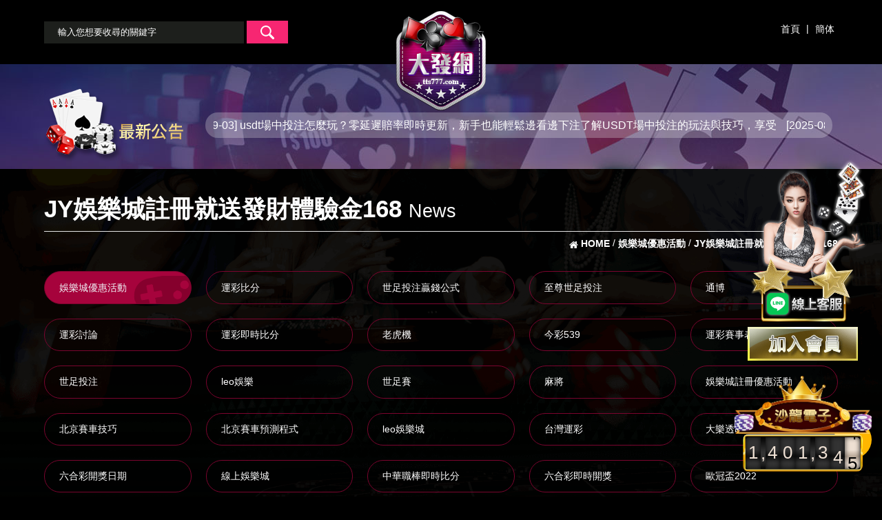

--- FILE ---
content_type: text/html; charset=UTF-8
request_url: https://tts777.com/news-404.php
body_size: 32347
content:
<!doctype html>
<!--[if IE 8 ]><html dir="ltr" lang="zh-TW" class="ie8"><![endif]-->
<!--[if IE 9 ]><html dir="ltr" lang="zh-TW" class="ie9"><![endif]-->
<!--[if (gt IE 9)|!(IE)]><!-->
<html dir="ltr" lang="zh-TW">
<!--<![endif]-->
<head>
<!--[if lt IE 9]>
<script src="/js/html5.js"></script>
<![endif]-->
<meta charset="UTF-8" />
<meta name="viewport" content="width=device-width, initial-scale=1.0, maximum-scale=1.0, minimum-scale=1.0, user-scalable=0">
<meta name="google-site-verification" content="xGl5zMxxAiIb27gGo5XRPp354KLF-vfZdwSITHktotE" />
<title>JY娛樂城註冊就送發財體驗金168</title>
<meta name="keywords" content="JY娛樂城註冊就送發財體驗金168,娛樂城優惠活動" />
<meta name="description" content="只要是『新註冊會員』並且『尚未儲值』的會員。就可向官方LINE客服中心申請發財體驗金。官方LINE客服中心『@jyc168』。" />
<meta property="og:title" content="JY娛樂城註冊就送發財體驗金168"/>
<meta property="og:type" content="只要是『新註冊會員』並且『尚未儲值』的會員。就可向官方LINE客服中心申請發財體驗金。官方LINE客服中心『@jyc168』。"/>
<meta property="og:url" content="https://tts777.com/news-404.php"/>
<meta property="og:image" content="https://tts777.com/userfiles/images/20171110033900486.png"/>
<meta name="robots" content="all" />
<meta name="robots" content="INDEX, FOLLOW" />
<link rel="index" title="JY娛樂城註冊就送發財體驗金168" href="https://tts777.com/index.php" />
<link rel="sitemap" type="htm" title="JY娛樂城註冊就送發財體驗金168" href="https://tts777.com/sitemap.xml" />
<link rel="alternate" type="application/rss+xml" href="https://tts777.com/rss.xml" title="JY娛樂城註冊就送發財體驗金168,娛樂城優惠活動" />
<link href="/css/animate.css" rel="stylesheet">
<link href="/css/font-awesome.css" rel="stylesheet">
<link href="/css/32/main.css" rel="stylesheet">
<link href="/css/32/sub-main.css?v23.8.4.3" rel="stylesheet">
<link href="/css/32/new.css" rel="stylesheet">
<link href="/css/community.css" rel="stylesheet">
<script src="/jquery/jquery-1.8.2.min.js"></script>
<script src="/jquery/jquery.scrollTo.min.js"></script>
<script src="/jquery/jquery.scrollTo-1.4.3.1.js"></script>
<script src="/jquery/jquery.SuperSlide.2.1.1.js"></script>
<script src="/js/05/wow.js"></script>
<script src="/Scripts/tw_cn.js"></script>
<!-- Google tag (gtag.js) -->
<script async src="https://www.googletagmanager.com/gtag/js?id=G-EDN1FHYYPM"></script>
<script>
  window.dataLayer = window.dataLayer || [];
  function gtag(){dataLayer.push(arguments);}
  gtag("js", new Date());

  gtag("config", "G-EDN1FHYYPM");
</script>

</head>
<body>


	<div id="fb-root"></div>
    <script>
		(function(d, s, id) {
			var js, fjs = d.getElementsByTagName(s)[0];
			if (d.getElementById(id)) return;
			js = d.createElement(s); js.id = id;
			js.src = "//connect.facebook.net/zh_TW/all.js#xfbml=1";
			fjs.parentNode.insertBefore(js, fjs);
		}(document, 'script', 'facebook-jssdk'));
	
		window.___gcfg = {lang: 'zh-TW'};
		(function() {
			var po = document.createElement('script'); po.type = 'text/javascript'; po.async = true;
			po.src = 'https://apis.google.com/js/plusone.js';
			var s = document.getElementsByTagName('script')[0]; s.parentNode.insertBefore(po, s);
		})();
	</script>
    <div class="wrapper">
        <link href="/css/linebox.css?v1.1" rel="stylesheet">
<link rel="stylesheet" href="../css/odometer-theme-car.css">
<script src="../js/odometer.min.js"></script>
<div id="lineBox">
	<div id="ask-wrap">
		<a class="close_box" href="javascript:void(0);" onclick="none()"><svg xmlns="http://www.w3.org/2000/svg" viewBox="0 0 1792 1792"><path d="M1082.2 896.6l410.2-410c51.5-51.5 51.5-134.6 0-186.1s-134.6-51.5-186.1 0l-410.2 410L486 300.4c-51.5-51.5-134.6-51.5-186.1 0s-51.5 134.6 0 186.1l410.2 410-410.2 410c-51.5 51.5-51.5 134.6 0 186.1 51.6 51.5 135 51.5 186.1 0l410.2-410 410.2 410c51.5 51.5 134.6 51.5 186.1 0 51.1-51.5 51.1-134.6-.5-186.2l-409.8-409.8z"/></svg></a>
		<div class="text"><a href="https://line.naver.jp/ti/p/~@sa360" target="_blank"><img src="../images/LQRCODE.png" alt="黃金俱樂部總代理美女客服" id='img2'></a></div>
	</div>
</div>
<script>
	function none() { $("#lineBox").css("visibility", "hidden") }
	function show(){$("#lineBox").css("visibility", "unset")}
	none();
</script>
<div class="leftjoin">
	<a id="join" href="https://line.588th.com" target="_blank" title="黃金俱樂部總代理美女客服"><img src="https://ak777.net/images/le1.png" alt="黃金俱樂部總代理美女客服" ></a>
	<div><a href="/app.html" target="_blank" title="娛樂城註冊送彩金"><img src="/images/left-join.gif" alt="娛樂城加入抽獎金"></a></div>
</div>
<script>
$(document).ready(function () {
	odometerOptions = { auto: false };
	var getNumber = function (money) {
		var moneyNumber = money;
		moneyNumber = Math.floor(Math.random() * 500000) + 1000000;
		return moneyNumber;
	};
	var nubFloor = function (floorMax, floorMin) {
		var a = floorMax;
		var b = floorMin;
		return Math.floor(Math.random() * a) + b;
	}
	$(function () {
		$('.odometer').each(function () {
			var v = getNumber();
			var o = new Odometer({
				el: this,
				value: v,
				theme: 'car'
			});
			o.render();
			setInterval(function () {
				o.update(v += nubFloor(100, 1));
			}, 3000);
		});
		$('.online-people').html("線上人數" + nubFloor(101, 200));
	});
})
</script>
<div id="contact-service" class="col-md-2 hidden-xs-down">
	<div class="text-center w-100">
		<img class="img-fluid mx-auto w-100" src="../images/number-bg-top.png" style="max-width: 100%;">
	</div>
	<div data-theme="car" class="odometer text-center pt-3 pb-3 w-100" style="font-size: 26px;"></div>
</div>
<header>
	<section>
		<div id="cis"><a href="/app.html" title="大發網"><img src="/userfiles/images/20171110033900486.png" alt="大發網" /></a></div>
		<h3><i class="fa fa-reorder"></i></h3>
		<nav class="mobile">
			<form id="serch" name="serch" method="post" action="/games.php">
				<input type="text" id="kw" name="kw" value="" placeholder="輸入您想要收尋的關鍵字" />
				<a id="goserch" href="javascript:void(0);" title="搜尋"><img src="/images/32/main/icon-serch.png" alt="搜尋" /></a>
			</form>
			<div id="link"><a href="/" title="首頁">首頁</a> | <a class="translate" href="javascript: void('0');" id="translateLink" title="簡体">簡体</a></div>
		</nav>
	</section>
</header>
<script>
$(function(){
	$("header h3").click(function(){
		if($("header h3 i").eq(0).attr("class") == "fa fa-reorder"){
			$("header nav.mobile").attr("class","mobile menuOpen");
			$("header h3 i").attr("class","fa fa-remove");
		}else{
			$("header nav.mobile").attr("class","mobile");
			$("header h3 i").attr("class","fa fa-reorder");
		}
	});
	$('#goserch').click(function(){
		$('#serch').submit();
	});
});
$(".login").attr('href','/app.html');
$(".member").attr('href','/app.html');
</script>
        <div id="newBox"><section>
	<h3><a href="news.php" title="最新公告"><img src="/images/32/main/img-newTit.png" alt="最新公告" /></a></h3>
	<script type="text/javascript">
    //<![CDATA[
    $(function() {
		jQuery(".newList").slide({
			mainCell:"#Ntext",
			autoPlay:true,
			effect:"leftMarquee",
			vis:1,
			interTime:50,
			trigger:"click"
		});
	});
    //]]>
    </script>
    <div class="newList">
        <div id="Ntext">
            
            <font><span>[2025-09-03]</span> <a href="news-468.php" title="usdt場中投注怎麼玩？零延遲賠率即時更新，新手也能輕鬆邊看邊下注">usdt場中投注怎麼玩？零延遲賠率即時更新，新手也能輕鬆邊看邊下注了解USDT場中投注的玩法與技巧，享受零延遲賠率即時更新的臨場刺激體驗。本文將教新手如何在RM娛樂城...</a></font>
            
            <font><span>[2025-08-27]</span> <a href="news-467.php" title="娛樂城體驗金1000元怎麼用最划算？讓你的第一次投注更有信心">娛樂城體驗金1000元怎麼用最划算？讓你的第一次投注更有信心對許多新手玩家而言，第一次接觸線上娛樂城時，最吸引人的莫過於各種娛樂城體驗金優惠。尤其是當你拿到娛樂...</a></font>
            
            <font><span>[2025-08-27]</span> <a href="news-466.php" title="小心！r8娛樂城詐騙不出金，這些警告信號你該馬上注意到">小心！r8娛樂城詐騙不出金，這些警告信號你該馬上注意到在近年來網路娛樂城產業快速發展的同時，詐騙問題卻也隨之增加。許多玩家因為缺乏警覺，往往陷入「娛樂城詐...</a></font>
            
            <font><span>[2025-05-26]</span> <a href="news-465.php" title="別再說小本金不能玩！ATG戰神賽特3000直衝30萬，看完你也可以！">別再說小本金不能玩！ATG戰神賽特3000直衝30萬，看完你也可以！許多玩家習慣追求得分率100%以上的機台，認為高得分就代表高回報，但事實未必如此。高得分率雖然代表「...</a></font>
            
            <font><span>[2025-03-27]</span> <a href="news-464.php" title="通博娛樂城獨家！2025NBA季後賽預測晉級隊伍，挑戰最高100萬獎金！">通博娛樂城獨家！2025NBA季後賽預測晉級隊伍，挑戰最高100萬獎金！2025NBA季後賽即將拉開序幕，各大強隊爭奪總冠軍的激戰即將上演，球迷們也迎來了最佳的投注與預測機...</a></font>
            
            <font><span>[2024-12-13]</span> <a href="news-463.php" title="注意！揭穿富遊娛樂城詐騙真面目，分享出去，讓更多玩家知道！">注意！揭穿富遊娛樂城詐騙真面目，分享出去，讓更多玩家知道！隨著線上博弈市場的不斷擴張，非法娛樂城的詐騙行為層出不窮。其中，富遊娛樂城詐騙引發了廣大玩家社群的熱...</a></font>
            
            <font><span>[2024-09-26]</span> <a href="news-462.php" title="爆冷門！惦惦吃三碗公的台灣線上娛樂城，還送你娛樂城體驗金！">爆冷門！惦惦吃三碗公的台灣線上娛樂城，還送你娛樂城體驗金！隨著線上博弈的興起，越來越多的玩家選擇在台灣線上娛樂城中娛樂。這些娛樂城不僅提供各式各樣的遊戲選擇，...</a></font>
            
            <font><span>[2024-06-17]</span> <a href="news-461.php" title="最好賺的百家樂品牌大比拼！搭配百家樂破解技巧怎麼會輸">最好賺的百家樂品牌大比拼！搭配百家樂破解技巧怎麼會輸愛玩線上百家樂的朋友們有福了！是否曾在玩娛樂城時遇到眾多真人百家樂選項，卻不知如何選擇？如果你對這些...</a></font>
            
            <font><span>[2024-03-25]</span> <a href="news-460.php" title="DG百家樂月底真的比較難打？">DG百家樂月底真的比較難打？百家樂是台灣最受歡迎的博弈遊戲之一，DG百家樂更是其中翹楚。DG百家樂以其高賠率、遊戲流暢等優勢受到...</a></font>
            
            <font><span>[2024-03-12]</span> <a href="news-459.php" title="皇家娛樂城首儲即享100%豪禮">皇家娛樂城首儲即享100%豪禮皇家娛樂城誠摯邀請您加入我們的尊貴行列！首次存款即享100%豪禮，最低存款額為200元，最高可獲得1...</a></font>
            
            <font><span>[2024-03-05]</span> <a href="news-458.php" title="逸萬門娛樂城天天續儲天天送3%">逸萬門娛樂城天天續儲天天送3%逸萬門娛樂城當日續儲會員皆可申請續儲金額 3% 優惠彩金，此優惠當日最高可領取彩金為 3000 。續...</a></font>
            
            <font><span>[2024-02-27]</span> <a href="news-457.php" title="錢盈娛樂城毎日彩金儲值 無限次數回饋10%">錢盈娛樂城毎日彩金儲值 無限次數回饋10%錢盈娛樂城誠摯邀請您參與我們的每日彩金儲值活動！作為我們尊貴會員的特別禮遇，您將無限次數享受10%的...</a></font>
            
            <font><span>[2024-02-20]</span> <a href="news-456.php" title="多金娛樂城每日續存10% 週三會員日加碼送20%">多金娛樂城每日續存10% 週三會員日加碼送20%多金娛樂城每天都有驚喜！我們推出每日續存優惠，您每天儲值都能獲得額外10%的回饋！而在週三更是會員日...</a></font>
            
            <font><span>[2024-02-06]</span> <a href="news-455.php" title="FEIDA365首次充值最高送26,888">FEIDA365首次充值最高送26,888想要最大限度地享受FEIDA365的精彩娛樂嗎？現在有一個絕佳的機會等待著您！首次充值最高可獲得26...</a></font>
            
            <font><span>[2024-01-30]</span> <a href="news-454.php" title="DG百家樂超大方回饋,日返水0.6%">DG百家樂超大方回饋,日返水0.6%DG百家樂以日返水0.6%的回饋率來回報我們尊貴的玩家。這表示無論您在百家樂遊戲中的輸贏情況如何，每...</a></font>
            
            <font><span>[2024-01-23]</span> <a href="news-453.php" title="GC88娛樂城會員階級提升  返水最高0.7%">GC88娛樂城會員階級提升  返水最高0.7%GC88娛樂城為了感謝我們忠實的會員，特別推出會員階級提升計劃！現在，只要您提升會員階級，您將享受最...</a></font>
            
            <font><span>[2024-01-16]</span> <a href="news-452.php" title="隆亨娛樂城超級賽馬人3888等你拿">隆亨娛樂城超級賽馬人3888等你拿隆亨娛樂城擁有令人興奮的超級賽馬人活動，現在讓您有機會贏取高達3888的豐富獎金！這個活動為博弈愛好...</a></font>
            
            <font><span>[2024-01-09]</span> <a href="news-451.php" title="博天堂8,888即刻救援，上週輸的這周討回來!">博天堂8,888即刻救援，上週輸的這周討回來!博天堂為您提供最高8,888的即刻救援！如果您上週在遊戲中輸掉了，這周您有機會討回來。我們準備好幫助...</a></font>
            
            <font><span>[2024-01-02]</span> <a href="news-450.php" title="KU娛樂城3D電子館精彩活動，贏取高額摸彩獎金！">KU娛樂城3D電子館精彩活動，贏取高額摸彩獎金！在KU娛樂城的3D電子館中，玩家可以盡情參與各種令人著迷的投注遊戲，體驗真正的娛樂樂趣。其中一個引人...</a></font>
            
            <font><span>[2023-12-26]</span> <a href="news-449.php" title="百富娛樂城新會員首儲禮 首次儲值加贈500">百富娛樂城新會員首儲禮 首次儲值加贈500歡迎您加入百富娛樂城！作為我們的新會員，我們為您提供一份令人振奮的首儲禮遇：當您首次儲值時，我們將額...</a></font>
            
        </div>
    </div>
</section></div>
        <section class="wrap">
        	<div id="topBar">
        		<div class="title">JY娛樂城註冊就送發財體驗金168<b>News</b></div>
                <div class="waylink">
                    <!-------麵包屑-------->
                    <ol itemscope itemtype="http://schema.org/BreadcrumbList">
                        <li itemprop="itemListElement" itemscope
                            itemtype="http://schema.org/ListItem">
                            <a itemprop="item" href="/" title="HOME">
                            <h3 itemprop="name" class="h3"><i class="fa fa-home"></i> HOME</h3></a>
                            <meta itemprop="position" content="1" />
                        </li>
                        <li itemprop="itemListElement" itemscope
                            itemtype="http://schema.org/ListItem">
                            <a itemprop="item" href="news1.php" title="娛樂城優惠活動">
                            <h2 itemprop="name" class="h3">娛樂城優惠活動</h2></a>
                            <meta itemprop="position" content="2" />
                        </li>
                        <li itemprop="itemListElement" itemscope
                            itemtype="http://schema.org/ListItem">
                            <a itemprop="item" href="#" title="JY娛樂城註冊就送發財體驗金168">
                            <h1 itemprop="name" class="h3">JY娛樂城註冊就送發財體驗金168</h1></a>
                            <meta itemprop="position" content="3" />
                        </li>
                    </ol>                      
                </div>
            </div>
            <aside>
                <ul>
                    
                            <li class='action'><a href="news1.php">娛樂城優惠活動</a></li>
                        
                            <li><a href="news2.php">運彩比分</a></li>
                        
                            <li><a href="news3.php">世足投注贏錢公式</a></li>
                        
                            <li><a href="news4.php">至尊世足投注</a></li>
                        
                            <li><a href="news5.php">通博</a></li>
                        
                            <li><a href="news6.php">運彩討論</a></li>
                        
                            <li><a href="news7.php">運彩即時比分</a></li>
                        
                            <li><a href="news8.php">老虎機</a></li>
                        
                            <li><a href="news9.php">今彩539</a></li>
                        
                            <li><a href="news10.php">運彩賽事表</a></li>
                        
                            <li><a href="news11.php">世足投注</a></li>
                        
                            <li><a href="news12.php">leo娛樂</a></li>
                        
                            <li><a href="news13.php">世足賽</a></li>
                        
                            <li><a href="news14.php">麻將</a></li>
                        
                            <li><a href="news15.php">娛樂城註冊優惠活動</a></li>
                        
                            <li><a href="news16.php">北京賽車技巧</a></li>
                        
                            <li><a href="news17.php">北京賽車預測程式</a></li>
                        
                            <li><a href="news18.php">leo娛樂城</a></li>
                        
                            <li><a href="news19.php">台灣運彩</a></li>
                        
                            <li><a href="news20.php">大樂透即時開獎</a></li>
                        
                            <li><a href="news21.php">六合彩開獎日期</a></li>
                        
                            <li><a href="news22.php">線上娛樂城</a></li>
                        
                            <li><a href="news23.php">中華職棒即時比分</a></li>
                        
                            <li><a href="news24.php">六合彩即時開獎</a></li>
                        
                            <li><a href="news25.php">歐冠盃2022</a></li>
                        
                            <li><a href="news26.php">百家樂</a></li>
                        
                            <li><a href="news27.php">娛樂城詐騙</a></li>
                        
                            <li><a href="news28.php">娛樂城體驗金</a></li>
                        
                </ul>
            </aside>
            <div id="article">
            	<div id="newInfo">
                    <p class="Quo" style='display:none;'>文章引用自：<a href="" target="_blank"></a></p>
                    <article><p style="white-space: pre-wrap; color: rgb(0, 0, 0); font-size: medium; margin: 0px;"><span style="color:#006400;"><span style="font-size:20px;"><img alt="" src="/userfiles/images/20211005063906332.png" /></span></span><br />
<span style="color:#00FF00;"><span style="font-size:20px;">活動詳情</span></span><br />
<span style="color:#FFFFFF;">新用戶註冊JY娛樂城就送發財體驗金168</span><br />
<br />
<span style="color:#00FF00;"><span style="font-size: 20px; white-space: pre-wrap;">活動期間</span></span><br />
<span style="color:#FFFFFF;">截止日期以官方最新公告為主</span><br />
<br />
<span style="color:#00FF00;"><span style="font-size: 20px; white-space: pre-wrap;">活動內容</span></span><br />
<span style="color:#FFFFFF;">只要是『新註冊會員』並且『尚未儲值』的會員。就可向官方LINE客服中心申請發財體驗金。官方LINE客服中心『@jyc168』。</span><br />
&nbsp;</p>

<p style="white-space: pre-wrap; color: rgb(0, 0, 0); font-size: medium; margin: 0px;"><span style="color:#FFFFFF;">1、註冊會員,尚未儲值會員才可申請。</span></p>

<p style="white-space: pre-wrap; color: rgb(0, 0, 0); font-size: medium; margin: 0px;"><span style="color:#FFFFFF;">2、請您拿一張紙將&ldquo;身份証&quot;以及&quot;存&quot;放在上方,並且用手寫『J娛城」,『會員帳號』,『註冊手機號碼』。</span></p>

<p style="white-space: pre-wrap; color: rgb(0, 0, 0); font-size: medium; margin: 0px;"><span style="color:#FFFFFF;">*若擔心個資問題,可以在身份証照片上方標註&ldquo;僅限JY娛樂城認證使用&quot;請勿蓋到文字)</span></p>

<p style="white-space: pre-wrap; margin: 0px;"><span style="color:#FFFFFF;"><font size="3">3、至FB官方粉絲團按並且到置頂文章留言(JY娛樂城優惠最多).請截圖後回傳至客服進行審核JY娛樂城@JY.EC168 4</font></span><br />
<br />
<span style="color:#00FF00;"><span style="font-size: 20px; white-space: pre-wrap;">活動規則</span></span><br />
<span style="color:#FFFFFF;"><font size="3">需達標活動制定洗碼量,168(體驗金)*25倍=4200總洗碼量)最低提領限額為500點數,最高提領限額588點數其餘點數將於提領後歸零。</font></span><br />
<br />
<br />
<span style="color:#00FF00;"><span style="font-size: 20px;">注意事項/條款</span></span></p>

<p style="white-space: pre-wrap; color: rgb(0, 0, 0); font-size: medium; margin: 0px;"><span style="color:#FFFFFF;">1、以下館別禁使用本優惠:彩球、彩票類禁止投注,若在非規定的遊戲類別進行遊戲,一律不能『提領』且優惠點數與本金將直接扣回。</span></p>

<p style="white-space: pre-wrap; color: rgb(0, 0, 0); font-size: medium; margin: 0px;"><span style="color:#FFFFFF;">2、 為秉持會員公正原則,以會員提出申請為主,如有逾時或未提出申請視同放棄,不在另外補回。</span></p>

<p style="white-space: pre-wrap; color: rgb(0, 0, 0); font-size: medium; margin: 0px;"><span style="color:#FFFFFF;">3、 此優惠活動只限於同一玩家,同一帳戶,同一聯络方式,同一IP以及同一台電腦/手機參加,若以上系</span></p>

<p style="white-space: pre-wrap; color: rgb(0, 0, 0); font-size: medium; margin: 0px;"><span style="color:#FFFFFF;">統偵測到,本娛樂城有權回收全數點數。</span></p>

<p style="white-space: pre-wrap; color: rgb(0, 0, 0); font-size: medium; margin: 0px;"><span style="color:#FFFFFF;">4、JY娛樂城所有優惠活動特為會員玩家所設,若以不實的手段以及違反遊規則套取紅利,JY娛樂城有權力收回全數點數,嚴重者則凍結其會員帳號。</span></p>

<p style="white-space: pre-wrap; color: rgb(0, 0, 0); font-size: medium; margin: 0px;"><span style="color:#FFFFFF;">5、 JY娛樂城為秉持會員公正公平,本娛樂城有權對會員進行行為嚴格監控,若發生違背、欺騙或利用規則與條款進行非法無風險獲利者,本公司將保留無限期審核及扣回優惠以及更改活動截止日期及修改活動規章和優惠最審核之權利。</span></p>

<p style="white-space: pre-wrap; color: rgb(0, 0, 0); font-size: medium; margin: 0px;"><span style="color:#FFFFFF;">6、JY娛樂城引進最新的套利查詢系統,且與各大平台做連結,若發現與其他平台涉嫌套利之行為,將凍結會員帳號並且有權力收回全數點數。</span><br />
&nbsp;</p>

<p style="white-space: pre-wrap; color: rgb(0, 0, 0); font-size: medium; margin: 0px;"><span style="color:#FFFFFF;">JY娛樂城</span></p>

<p style="white-space: pre-wrap; color: rgb(0, 0, 0); font-size: medium; margin: 0px;"><span style="color:#FFFFFF;">jyec168.com<br />
<img alt="" src="/userfiles/images/3c021c00e2a09e9ed72052ba25e48a01.jpeg" /></span><br />
<br />
<a href="https://www.ts775.com.tw/" target="_blank">九州娛樂城【LEO手機APP下載】儲千送五百</a><br />
<a href="https://www.jiuzhouasia168.com/news/九州娛樂城儲值版真人世足投注首儲送888體驗金-通博娛樂城/" target="_blank">九州娛樂城儲值版</a></p></article>
                    <div id="pagenav">
                        <p class="page-prev" ><a href="news-406.html"><i class="fa fa-angle-double-left"></i> 金龍亨娛樂城朋友相揪送獎金</a></p>
                        <p class="page-next" ><a href="news-403.html">任你博大放送！特別企劃救援金8888任你翻本翻到贏!! <i class="fa fa-angle-double-right"></i></a></p>
                    </div>
                </div>
                <div id="otherProduct">
                	<h2>熱門遊戲 <a href="games.php">更多</a></h2>
                    <ul>
                        
                        <li>
                            <div class="productPhoto"><a class="photo" href="games-91.php" title="任你博娛樂城" style="background-image:url(/userfiles/images/20181110161246967.png);"><img src="/images/32/main/img-gamesPhoto.png"></a></div>
                            <div class="info">
	                            <h3><a class="text-clamp" href="games-91.php" title="任你博娛樂城">任你博娛樂城</a></h3>
                                <p class="star"><i class='fa fa-star light'></i><i class='fa fa-star light'></i><i class='fa fa-star light'></i><i class='fa fa-star light'></i><i class='fa fa-star light'></i> <font>5 分</font></p>
                                <article class="text-clamp">任你博娛樂城，全台唯一真人世足投注，業界最高賠率的歐博世足投注、沙龍世足投注和鑫城賓果都在任你博集團娛樂城，多種玩法、世足投注高返水、高獎金，線上博弈平台首選，</article>
                            </div>
                        </li>
                        
                        <li>
                            <div class="productPhoto"><a class="photo" href="games-457.php" title="777娛樂城Casino Slots" style="background-image:url(/userfiles/images/20221028032056138.png);"><img src="/images/32/main/img-gamesPhoto.png"></a></div>
                            <div class="info">
	                            <h3><a class="text-clamp" href="games-457.php" title="777娛樂城Casino Slots">777娛樂城Casino Slots</a></h3>
                                <p class="star"><i class='fa fa-star light'></i><i class='fa fa-star'></i><i class='fa fa-star'></i><i class='fa fa-star'></i><i class='fa fa-star'></i> <font>1 分</font></p>
                                <article class="text-clamp">[777娛樂城Casino Slots]<br /><br />提供多款機台遊戲，不用買點數免費玩~<br /><br />有水果盤、小瑪莉、拉霸、老虎機等遊戲~<br /><br />並且不定期會增加新遊戲~</article>
                            </div>
                        </li>
                        
                        <li>
                            <div class="productPhoto"><a class="photo" href="games-607.php" title="帝遊娛樂城詐騙不出金一星評論" style="background-image:url(/userfiles/images/20240109085734717.jpg);"><img src="/images/32/main/img-gamesPhoto.png"></a></div>
                            <div class="info">
	                            <h3><a class="text-clamp" href="games-607.php" title="帝遊娛樂城詐騙不出金一星評論">帝遊娛樂城詐騙不出金一星評論</a></h3>
                                <p class="star"><i class='fa fa-star light'></i><i class='fa fa-star'></i><i class='fa fa-star'></i><i class='fa fa-star'></i><i class='fa fa-star'></i> <font>1 分</font></p>
                                <article class="text-clamp">帝遊擁有全台最豐富、最精彩的遊戲，無論是經典的老虎機、百家樂，還是最新的遊戲，每款都經過精心設計，確保玩家享受最卓越的遊戲體驗。在帝遊娛樂城的專業技術支持下，遊戲流暢無卡頓，讓玩家充分投入遊戲樂趣。</article>
                            </div>
                        </li>
                        
                        <li>
                            <div class="productPhoto"><a class="photo" href="games-79.php" title="Playtech" style="background-image:url(/userfiles/images/20180327082636727.png);"><img src="/images/32/main/img-gamesPhoto.png"></a></div>
                            <div class="info">
	                            <h3><a class="text-clamp" href="games-79.php" title="Playtech">Playtech</a></h3>
                                <p class="star"><i class='fa fa-star light'></i><i class='fa fa-star light'></i><i class='fa fa-star light'></i><i class='fa fa-star'></i><i class='fa fa-star'></i> <font>3 分</font></p>
                                <article class="text-clamp">Playtech經過近20年時光淬煉，讓它成為線上博弈產業執牛耳者。其遊戲種類與玩法包羅萬象，如：賓果、體育博彩、網路撲克、老虎機及固定賠率投注遊戲等，數量高達500款以上。</article>
                            </div>
                        </li>
                        
                    </ul>
                </div>
            </div>
        </section>
        <script>
function goTop(){
	$('html,body').animate({'scrollTop':0},600);
}
</script>
<div id="smallPic"><a href="/app.html" title="優惠詳情" target="_blank"><img src="/images/32/main/small1.gif" alt="優惠詳情"></a></div>
<div id="mobilejoin"><a href="/app.html" title="優惠詳情" target="_blank"><img src="/images/32/main/mobilejoin.png" alt="優惠詳情"></a></div>
<div id="gotop"><a href="javascript:goTop();"><i class="fa fa-chevron-up"></i></a></div>
<footer>
	<p><a href="/" title="回首頁">回首頁</a>｜ <a href="news.php" title="最新消息">最新消息</a></p>
	<p>大發網 tts777.com © Copyright All Rights Reserved.</p>
	<div id="suspension"><a href="/app.html" target="_blank" title="發發網"><img src="../templates/images/32/main/logo.png" alt="發發網"></a></div>
	<a href="//www.dmca.com/Protection/Status.aspx?ID=a855d42e-e6a2-43fa-abe6-e65780fac6fa" title="DMCA.com Protection Status" class="dmca-badge"> 
	<img style="width: auto; margin: auto; display: block;" src ="https://images.dmca.com/Badges/_dmca_premi_badge_5.png?ID=a855d42e-e6a2-43fa-abe6-e65780fac6fa"  alt="DMCA.com Protection Status" /></a>  
	<script src="https://images.dmca.com/Badges/DMCABadgeHelper.min.js"> </script>
</footer>
<script src="/Scripts/tw_cn2.js"></script>
<div class="phoneWrap">
	<ul>
		<li><a href="https://line.588th.com" target="_blank">Line客服</a></li>
		<li class="line"><a href="/app.html" target="_blank">免費註冊</a></li>
	</ul>
</div>
<style>
	.phoneWrap { display: none; }
	.fixline { display: block }
	@media screen and (max-width: 1024px) {
		#picture_box .workframe { width: 100%; }
		.phoneWrap { position: fixed; width: 100%; display: block; bottom: 0; left: 0; z-index: 99; }
		.phoneWrap ul { overflow: hidden; margin: 0; padding: 0; }
		.phoneWrap li { float: left; width: 50%; }
		.phoneWrap a { padding: 10px 0; background: #3e6996; display: block; text-align: center; color: #fff; }
		.phoneWrap li.line a { background: #a70566; }
		.fixline,.leftjoin { display: none }
	}
</style>
	</div>
</body>
</html>